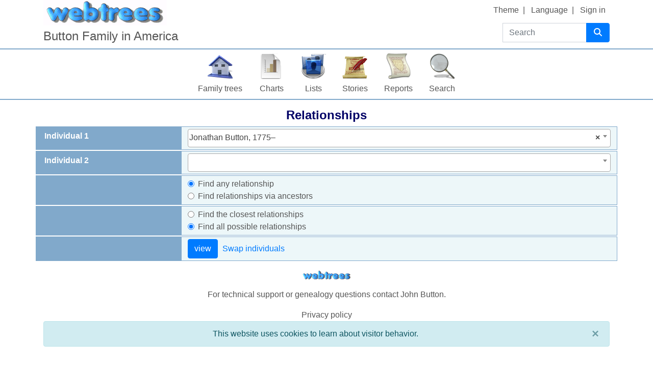

--- FILE ---
content_type: text/html; charset=UTF-8
request_url: https://www.buttonhome.org/webtrees/index.php?route=%2Fwebtrees%2Ftree%2Fbutton%2Frelationships-0-99%2FX406
body_size: 5249
content:

<!DOCTYPE html>
<html dir="ltr" lang="en-US">
    <head>
        <meta charset="UTF-8">
        <meta name="csrf" content="Uieui3QaFFAN5mwDq3uulKqn0RMuNlzp">
        <meta name="viewport" content="width=device-width, initial-scale=1">
        <meta name="robots" content="noindex">
        <meta name="generator" content="webtrees 2.0.26">
        <meta name="description" content="">

        <title>
            Relationships                            – Buttonhome                    </title>

        <!--Generic favicons-->
        <link rel="icon" sizes="32x32" href="https://www.buttonhome.org/webtrees/public/favicon-32.png?v=2.0.26">
        <link rel="icon" sizes="128x128" href="https://www.buttonhome.org/webtrees/public/favicon-128.png?v=2.0.26">
        <link rel="icon" sizes="192x192" href="https://www.buttonhome.org/webtrees/public/favicon-192.png?v=2.0.26">
        <!--Android-->
        <link rel="shortcut icon" sizes="196x196" href="https://www.buttonhome.org/webtrees/public/favicon-196.png?v=2.0.26">
        <!--iPad-->
        <link rel="apple-touch-icon" sizes="152x152" href="https://www.buttonhome.org/webtrees/public/favicon-152.png?v=2.0.26">
        <!--iPhone-->
        <link rel="apple-touch-icon" sizes="180x180" href="https://www.buttonhome.org/webtrees/public/favicon-180.png?v=2.0.26">
        <!--IE11/Edge-->
        <meta name="msapplication-config" content="https://www.buttonhome.org/webtrees/public/browserconfig.xml?v=2.0.26">

        <link rel="manifest" href="https://www.buttonhome.org/webtrees/public/site.webmanifest?v=2.0.26">

        <link rel="stylesheet" href="https://www.buttonhome.org/webtrees/public/css/vendor.min.css?v=2.0.26">
                    <link rel="stylesheet" href="https://www.buttonhome.org/webtrees/public/css/webtrees.min.css?v=2.0.26">
        
        
        <script type="text/javascript">
    var _paq = window._paq || [];
    _paq.push(['trackPageView']);
    _paq.push(['enableLinkTracking']);
    (function() {
        var u="https:\/\/www.buttonenterprises.com\/matomo\/";
        _paq.push(['setTrackerUrl', u+'piwik.php']);
        _paq.push(['setSiteId', "1"]);
        _paq.push(['setUserId', ""]);
        var d=document, g=d.createElement('script'), s=d.getElementsByTagName('script')[0];
        g.type='text/javascript'; g.async=true; g.defer=true; g.src=u+'piwik.js'; s.parentNode.insertBefore(g,s);
    })();
</script>
    </head>

    <body class="wt-global wt-theme-webtrees wt-route-RelationshipsChartModule">
        <header class="wt-header-wrapper d-print-none">
            <div class="container-lg wt-header-container">
                <div class="row wt-header-content">
                    <div class="wt-accessibility-links position-fixed">
                        <a class="sr-only sr-only-focusable btn btn-info btn-sm" href="#content">
                            Skip to content                        </a>
                    </div>
                    <div class="col wt-site-logo"></div>

                                            <h1 class="col wt-site-title">Button Family in America</h1>

                        <div class="col wt-header-search">
                            <form method="post"
                                  action="https://www.buttonhome.org/webtrees/index.php?route=%2Fwebtrees%2Ftree%2Fbutton%2Fsearch-quick"
                                  class="wt-header-search-form" role="search">
                                <input type="hidden" name="_csrf" value="Uieui3QaFFAN5mwDq3uulKqn0RMuNlzp">                                <div class="input-group">
                                    <label class="sr-only" for="quick-search">Search</label>
                                    <input type="search" class="form-control wt-header-search-field" id="quick-search"
                                           name="query" size="15" placeholder="Search">
                                    <div class="input-group-append">
                                        <button type="submit" class="btn btn-primary wt-header-search-button">
                                            <span class="wt-icon-search"><i class="fas fa-search fa-fw" aria-hidden="true"></i></span>                                        </button>
                                    </div>
                                </div>
                            </form>
                        </div>
                    
                    <div class="col wt-secondary-navigation">
                        <ul class="nav wt-user-menu">
                                                            
    <li class="nav-item dropdown menu-theme">
        <a href="#" class="nav-link dropdown-toggle" data-toggle="dropdown" role="button" aria-expanded="false">
            Theme            <span class="caret"></span>
        </a>
        <div class="dropdown-menu" role="menu">
                            <a
                    class="dropdown-item menu-theme-clouds"
                    href="#"
                    role="menuitem"
                                            data-post-url="https://www.buttonhome.org/webtrees/index.php?route=%2Fwebtrees%2Ftheme%2Fclouds"
                                    >
                    clouds                </a>

                            <a
                    class="dropdown-item menu-theme-colors"
                    href="#"
                    role="menuitem"
                                            data-post-url="https://www.buttonhome.org/webtrees/index.php?route=%2Fwebtrees%2Ftheme%2Fcolors"
                                    >
                    colors                </a>

                            <a
                    class="dropdown-item menu-theme-fab"
                    href="#"
                    role="menuitem"
                                            data-post-url="https://www.buttonhome.org/webtrees/index.php?route=%2Fwebtrees%2Ftheme%2Ffab"
                                    >
                    F.A.B.                </a>

                            <a
                    class="dropdown-item menu-theme-minimal"
                    href="#"
                    role="menuitem"
                                            data-post-url="https://www.buttonhome.org/webtrees/index.php?route=%2Fwebtrees%2Ftheme%2Fminimal"
                                    >
                    minimal                </a>

                            <a
                    class="dropdown-item menu-theme-webtrees active"
                    href="#"
                    role="menuitem"
                                            data-post-url="https://www.buttonhome.org/webtrees/index.php?route=%2Fwebtrees%2Ftheme%2Fwebtrees"
                                    >
                    webtrees                </a>

                            <a
                    class="dropdown-item menu-theme-xenea"
                    href="#"
                    role="menuitem"
                                            data-post-url="https://www.buttonhome.org/webtrees/index.php?route=%2Fwebtrees%2Ftheme%2Fxenea"
                                    >
                    xenea                </a>

                    </div>
    </li>
                                                            
    <li class="nav-item dropdown menu-language">
        <a href="#" class="nav-link dropdown-toggle" data-toggle="dropdown" role="button" aria-expanded="false">
            Language            <span class="caret"></span>
        </a>
        <div class="dropdown-menu" role="menu">
                            <a
                    class="dropdown-item menu-language-en-US active"
                    href="#"
                    role="menuitem"
                                            data-post-url="https://www.buttonhome.org/webtrees/index.php?route=%2Fwebtrees%2Flanguage%2Fen-US"
                                    >
                    American English                </a>

                            <a
                    class="dropdown-item menu-language-en-GB"
                    href="#"
                    role="menuitem"
                                            data-post-url="https://www.buttonhome.org/webtrees/index.php?route=%2Fwebtrees%2Flanguage%2Fen-GB"
                                    >
                    British English                </a>

                    </div>
    </li>
                                                            
    <li class="nav-item menu-login">
        <a
            class="nav-link"
            href="https://www.buttonhome.org/webtrees/index.php?route=%2Fwebtrees%2Flogin%2Fbutton&amp;url=https%3A%2F%2Fwww.buttonhome.org%2Fwebtrees%3Froute%3D%252Fwebtrees%252Ftree%252Fbutton%252Frelationships-0-99%252FX406"
                            rel="nofollow"
                    >
            Sign in        </a>
    </li>
                                                    </ul>
                    </div>

                                            <nav class="col wt-primary-navigation">
                            <ul class="nav wt-genealogy-menu">
                                                                    
    <li class="nav-item dropdown menu-tree">
        <a href="#" class="nav-link dropdown-toggle" data-toggle="dropdown" role="button" aria-expanded="false">
            Family trees            <span class="caret"></span>
        </a>
        <div class="dropdown-menu" role="menu">
                            <a
                    class="dropdown-item active menu-tree-1"
                    href="https://www.buttonhome.org/webtrees/index.php?route=%2Fwebtrees%2Ftree%2Fbutton"
                    role="menuitem"
                                    >
                    Button Family in America                </a>

                            <a
                    class="dropdown-item menu-tree-2"
                    href="https://www.buttonhome.org/webtrees/index.php?route=%2Fwebtrees%2Ftree%2Flamb"
                    role="menuitem"
                                    >
                    Lamb Family                </a>

                    </div>
    </li>
                                                                    
    <li class="nav-item dropdown menu-chart">
        <a href="#" class="nav-link dropdown-toggle" data-toggle="dropdown" role="button" aria-expanded="false">
            Charts            <span class="caret"></span>
        </a>
        <div class="dropdown-menu" role="menu">
                            <a
                    class="dropdown-item menu-chart-ancestry"
                    href="https://www.buttonhome.org/webtrees/index.php?route=%2Fwebtrees%2Ftree%2Fbutton%2Fancestors-tree-4%2FX406"
                    role="menuitem"
                                            rel="nofollow"
                                    >
                    Ancestors                </a>

                            <a
                    class="dropdown-item menu-chart-compact"
                    href="https://www.buttonhome.org/webtrees/index.php?route=%2Fwebtrees%2Ftree%2Fbutton%2Fcompact%2FX406"
                    role="menuitem"
                                            rel="nofollow"
                                    >
                    Compact tree                </a>

                            <a
                    class="dropdown-item menu-chart-descendants"
                    href="https://www.buttonhome.org/webtrees/index.php?route=%2Fwebtrees%2Ftree%2Fbutton%2Fdescendants-tree-3%2FX406"
                    role="menuitem"
                                            rel="nofollow"
                                    >
                    Descendants                </a>

                            <a
                    class="dropdown-item menu-chart-familybook"
                    href="https://www.buttonhome.org/webtrees/index.php?route=%2Fwebtrees%2Ftree%2Fbutton%2Ffamily-book-2-5-%2FX406"
                    role="menuitem"
                                            rel="nofollow"
                                    >
                    Family book                </a>

                            <a
                    class="dropdown-item menu-chart-fanchart"
                    href="https://www.buttonhome.org/webtrees/index.php?route=%2Fwebtrees%2Ftree%2Fbutton%2Ffan-chart-3-4-100%2FX406"
                    role="menuitem"
                                            rel="nofollow"
                                    >
                    Fan chart                </a>

                            <a
                    class="dropdown-item menu-chart-hourglass"
                    href="https://www.buttonhome.org/webtrees/index.php?route=%2Fwebtrees%2Ftree%2Fbutton%2Fhourglass-3-%2FX406"
                    role="menuitem"
                                            rel="nofollow"
                                    >
                    Hourglass chart                </a>

                            <a
                    class="dropdown-item menu-chart-tree"
                    href="https://www.buttonhome.org/webtrees/index.php?route=%2Fwebtrees%2Fmodule%2Ftree%2FChart%2Fbutton&amp;xref=X406"
                    role="menuitem"
                                            rel="nofollow"
                                    >
                    Interactive tree                </a>

                            <a
                    class="dropdown-item menu-chart-lifespan"
                    href="https://www.buttonhome.org/webtrees/index.php?route=%2Fwebtrees%2Ftree%2Fbutton%2Flifespans&amp;xrefs=X406"
                    role="menuitem"
                                            rel="nofollow"
                                    >
                    Lifespans                </a>

                            <a
                    class="dropdown-item menu-chart-pedigree"
                    href="https://www.buttonhome.org/webtrees/index.php?route=%2Fwebtrees%2Ftree%2Fbutton%2Fpedigree-right-4%2FX406"
                    role="menuitem"
                                            rel="nofollow"
                                    >
                    Pedigree                </a>

                            <a
                    class="dropdown-item menu-chart-pedigreemap"
                    href="https://www.buttonhome.org/webtrees/index.php?route=%2Fwebtrees%2Ftree%2Fbutton%2Fpedigree-map-4%2FX406"
                    role="menuitem"
                                            rel="nofollow"
                                    >
                    Pedigree map                </a>

                            <a
                    class="dropdown-item menu-chart-relationship"
                    href="https://www.buttonhome.org/webtrees/index.php?route=%2Fwebtrees%2Ftree%2Fbutton%2Frelationships-0-99%2FX406"
                    role="menuitem"
                                            rel="nofollow"
                                    >
                    Relationships                </a>

                            <a
                    class="dropdown-item menu-chart-statistics"
                    href="https://www.buttonhome.org/webtrees/index.php?route=%2Fwebtrees%2Fmodule%2Fstatistics_chart%2FChart%2Fbutton"
                    role="menuitem"
                                            rel="nofollow"
                                    >
                    Statistics                </a>

                            <a
                    class="dropdown-item menu-chart-timeline"
                    href="https://www.buttonhome.org/webtrees/index.php?route=%2Fwebtrees%2Ftree%2Fbutton%2Ftimeline-10&amp;xrefs%5B0%5D=X406"
                    role="menuitem"
                                            rel="nofollow"
                                    >
                    Timeline                </a>

                    </div>
    </li>
                                                                    
    <li class="nav-item dropdown menu-list">
        <a href="#" class="nav-link dropdown-toggle" data-toggle="dropdown" role="button" aria-expanded="false">
            Lists            <span class="caret"></span>
        </a>
        <div class="dropdown-menu" role="menu">
                            <a
                    class="dropdown-item menu-branches"
                    href="https://www.buttonhome.org/webtrees/index.php?route=%2Fwebtrees%2Ftree%2Fbutton%2Fbranches%2FButton"
                    role="menuitem"
                                    >
                    Branches                </a>

                            <a
                    class="dropdown-item menu-list-fam"
                    href="https://www.buttonhome.org/webtrees/index.php?route=%2Fwebtrees%2Ftree%2Fbutton%2Ffamily-list&amp;surname=Button"
                    role="menuitem"
                                    >
                    Families                </a>

                            <a
                    class="dropdown-item menu-list-indi"
                    href="https://www.buttonhome.org/webtrees/index.php?route=%2Fwebtrees%2Ftree%2Fbutton%2Findividual-list&amp;surname=Button"
                    role="menuitem"
                                    >
                    Individuals                </a>

                            <a
                    class="dropdown-item menu-list-obje"
                    href="https://www.buttonhome.org/webtrees/index.php?route=%2Fwebtrees%2Ftree%2Fbutton%2Fmedia-list"
                    role="menuitem"
                                    >
                    Media objects                </a>

                            <a
                    class="dropdown-item menu-list-repo"
                    href="https://www.buttonhome.org/webtrees/index.php?route=%2Fwebtrees%2Ftree%2Fbutton%2Frepository-list"
                    role="menuitem"
                                    >
                    Repositories                </a>

                            <a
                    class="dropdown-item menu-list-note"
                    href="https://www.buttonhome.org/webtrees/index.php?route=%2Fwebtrees%2Ftree%2Fbutton%2Fnote-list"
                    role="menuitem"
                                    >
                    Shared notes                </a>

                            <a
                    class="dropdown-item menu-list-sour"
                    href="https://www.buttonhome.org/webtrees/index.php?route=%2Fwebtrees%2Ftree%2Fbutton%2Fsource-list"
                    role="menuitem"
                                    >
                    Sources                </a>

                    </div>
    </li>
                                                                    
    <li class="nav-item menu-story">
        <a
            class="nav-link"
            href="https://www.buttonhome.org/webtrees/index.php?route=%2Fwebtrees%2Fmodule%2Fstories%2FShowList%2Fbutton"
                    >
            Stories        </a>
    </li>
                                                                    
    <li class="nav-item dropdown menu-report">
        <a href="#" class="nav-link dropdown-toggle" data-toggle="dropdown" role="button" aria-expanded="false">
            Reports            <span class="caret"></span>
        </a>
        <div class="dropdown-menu" role="menu">
                            <a
                    class="dropdown-item menu-report-ahnentafel_report"
                    href="https://www.buttonhome.org/webtrees/index.php?route=%2Fwebtrees%2Ftree%2Fbutton%2Freport%2Fahnentafel_report&amp;xref=X406"
                    role="menuitem"
                                            rel="nofollow"
                                    >
                    Ancestors                </a>

                            <a
                    class="dropdown-item menu-report-birth_report"
                    href="https://www.buttonhome.org/webtrees/index.php?route=%2Fwebtrees%2Ftree%2Fbutton%2Freport%2Fbirth_report&amp;xref=X406"
                    role="menuitem"
                                            rel="nofollow"
                                    >
                    Births                </a>

                            <a
                    class="dropdown-item menu-report-cemetery_report"
                    href="https://www.buttonhome.org/webtrees/index.php?route=%2Fwebtrees%2Ftree%2Fbutton%2Freport%2Fcemetery_report&amp;xref=X406"
                    role="menuitem"
                                            rel="nofollow"
                                    >
                    Burials                </a>

                            <a
                    class="dropdown-item menu-report-death_report"
                    href="https://www.buttonhome.org/webtrees/index.php?route=%2Fwebtrees%2Ftree%2Fbutton%2Freport%2Fdeath_report&amp;xref=X406"
                    role="menuitem"
                                            rel="nofollow"
                                    >
                    Deaths                </a>

                            <a
                    class="dropdown-item menu-report-descendancy_report"
                    href="https://www.buttonhome.org/webtrees/index.php?route=%2Fwebtrees%2Ftree%2Fbutton%2Freport%2Fdescendancy_report&amp;xref=X406"
                    role="menuitem"
                                            rel="nofollow"
                                    >
                    Descendants                </a>

                            <a
                    class="dropdown-item menu-report-family_group_report"
                    href="https://www.buttonhome.org/webtrees/index.php?route=%2Fwebtrees%2Ftree%2Fbutton%2Freport%2Ffamily_group_report&amp;xref="
                    role="menuitem"
                                            rel="nofollow"
                                    >
                    Family                </a>

                            <a
                    class="dropdown-item menu-report-individual_report"
                    href="https://www.buttonhome.org/webtrees/index.php?route=%2Fwebtrees%2Ftree%2Fbutton%2Freport%2Findividual_report&amp;xref=X406"
                    role="menuitem"
                                            rel="nofollow"
                                    >
                    Individual                </a>

                            <a
                    class="dropdown-item menu-report-marriage_report"
                    href="https://www.buttonhome.org/webtrees/index.php?route=%2Fwebtrees%2Ftree%2Fbutton%2Freport%2Fmarriage_report&amp;xref=X406"
                    role="menuitem"
                                            rel="nofollow"
                                    >
                    Marriages                </a>

                            <a
                    class="dropdown-item menu-report-occupation_report"
                    href="https://www.buttonhome.org/webtrees/index.php?route=%2Fwebtrees%2Ftree%2Fbutton%2Freport%2Foccupation_report&amp;xref=X406"
                    role="menuitem"
                                            rel="nofollow"
                                    >
                    Occupations                </a>

                            <a
                    class="dropdown-item menu-report-pedigree_report"
                    href="https://www.buttonhome.org/webtrees/index.php?route=%2Fwebtrees%2Ftree%2Fbutton%2Freport%2Fpedigree_report&amp;xref=X406"
                    role="menuitem"
                                            rel="nofollow"
                                    >
                    Pedigree                </a>

                            <a
                    class="dropdown-item menu-report-relative_ext_report"
                    href="https://www.buttonhome.org/webtrees/index.php?route=%2Fwebtrees%2Ftree%2Fbutton%2Freport%2Frelative_ext_report&amp;xref=X406"
                    role="menuitem"
                                            rel="nofollow"
                                    >
                    Related individuals                </a>

                            <a
                    class="dropdown-item menu-report-fact_sources"
                    href="https://www.buttonhome.org/webtrees/index.php?route=%2Fwebtrees%2Ftree%2Fbutton%2Freport%2Ffact_sources&amp;xref=X406"
                    role="menuitem"
                                            rel="nofollow"
                                    >
                    Source                </a>

                            <a
                    class="dropdown-item menu-report-bdm_report"
                    href="https://www.buttonhome.org/webtrees/index.php?route=%2Fwebtrees%2Ftree%2Fbutton%2Freport%2Fbdm_report&amp;xref=X406"
                    role="menuitem"
                                            rel="nofollow"
                                    >
                    Vital records                </a>

                    </div>
    </li>
                                                                    
    <li class="nav-item dropdown menu-search">
        <a href="#" class="nav-link dropdown-toggle" data-toggle="dropdown" role="button" aria-expanded="false">
            Search            <span class="caret"></span>
        </a>
        <div class="dropdown-menu" role="menu">
                            <a
                    class="dropdown-item menu-search-general"
                    href="https://www.buttonhome.org/webtrees/index.php?route=%2Fwebtrees%2Ftree%2Fbutton%2Fsearch-general"
                    role="menuitem"
                                            rel="nofollow"
                                    >
                    General search                </a>

                            <a
                    class="dropdown-item menu-search-soundex"
                    href="https://www.buttonhome.org/webtrees/index.php?route=%2Fwebtrees%2Ftree%2Fbutton%2Fsearch-phonetic"
                    role="menuitem"
                                            rel="nofollow"
                                    >
                    Phonetic search                </a>

                            <a
                    class="dropdown-item menu-search-advanced"
                    href="https://www.buttonhome.org/webtrees/index.php?route=%2Fwebtrees%2Ftree%2Fbutton%2Fsearch-advanced"
                    role="menuitem"
                                            rel="nofollow"
                                    >
                    Advanced search                </a>

                    </div>
    </li>
                                                            </ul>
                        </nav>
                                    </div>
            </div>
        </header>

        <main id="content" class="wt-main-wrapper">
            <div class="container-lg wt-main-container">
                <div class="flash-messages">
                                    </div>

                
<h2 class="wt-page-title">
    Relationships</h2>

<form method="post" class="wt-page-options wt-page-options-relationships-chart d-print-none">
    <input type="hidden" name="_csrf" value="Uieui3QaFFAN5mwDq3uulKqn0RMuNlzp">
    <div class="row form-group">
        <label class="col-sm-3 col-form-label wt-page-options-label" for="xref">
            Individual 1        </label>
        <div class="col-sm-9 wt-page-options-value">
            
<select
    autocomplete="off"
    class="form-control select2 "
    data-ajax--delay="350"
    data-minimum-input-length="2"
    data-ajax--type="POST"
    data-ajax--url="https://www.buttonhome.org/webtrees/index.php?route=%2Fwebtrees%2Ftree%2Fbutton%2Fselect2-individual&amp;at="
    data-allow-clear="true"
    data-placeholder=""
    id="xref"
    name="xref"
        required    style="width:100%"
>
            <option value="X406">
            
<span class="NAME" dir="auto" translate="no">Jonathan <span class="SURN">Button</span></span>, <span title=" 1775">1775</span>–<span title=" "></span>        </option>
    </select>
        </div>
    </div>

    <div class="row form-group">
        <label class="col-sm-3 col-form-label wt-page-options-label" for="xref2">
            Individual 2        </label>
        <div class="col-sm-9 wt-page-options-value">
            
<select
    autocomplete="off"
    class="form-control select2 "
    data-ajax--delay="350"
    data-minimum-input-length="2"
    data-ajax--type="POST"
    data-ajax--url="https://www.buttonhome.org/webtrees/index.php?route=%2Fwebtrees%2Ftree%2Fbutton%2Fselect2-individual&amp;at="
    data-allow-clear="true"
    data-placeholder=""
    id="xref2"
    name="xref2"
        required    style="width:100%"
>
            <option value="">&nbsp;</option>
    </select>
        </div>
    </div>

    <fieldset class="form-group">
        <div class="row">
            <legend class="col-form-label col-sm-3 wt-page-options-label">
            </legend>
            <div class="col-sm-9 wt-page-options-value">
                                    
    
<div class="form-check">
    <input type="radio" class="form-check-input"
        name="ancestors"
        id="ancestors-0"
        value="0"
        checked="checked"               required="required"
    />
    <label class="form-check-label" for="ancestors-0">
        Find any relationship    </label>
</div>
    
<div class="form-check">
    <input type="radio" class="form-check-input"
        name="ancestors"
        id="ancestors-1"
        value="1"
                       required="required"
    />
    <label class="form-check-label" for="ancestors-1">
        Find relationships via ancestors    </label>
</div>
                            </div>
        </div>
    </fieldset>

    <fieldset class="form-group">
        <div class="row">
            <legend class="col-form-label col-sm-3 wt-page-options-label">
            </legend>
            <div class="col-sm-9 wt-page-options-value">
                                    
    
<div class="form-check">
    <input type="radio" class="form-check-input"
        name="recursion"
        id="recursion-0"
        value="0"
                       required="required"
    />
    <label class="form-check-label" for="recursion-0">
        Find the closest relationships    </label>
</div>
    
<div class="form-check">
    <input type="radio" class="form-check-input"
        name="recursion"
        id="recursion-99"
        value="99"
        checked="checked"               required="required"
    />
    <label class="form-check-label" for="recursion-99">
        Find all possible relationships    </label>
</div>
                            </div>
        </div>
    </fieldset>

    <div class="row form-group">
        <div class="col-form-label col-sm-3 wt-page-options-label"></div>
        <div class="col-sm-9 wt-page-options-value">
            <button class="btn btn-primary" type="submit">
                view            </button>

            <button class="btn btn-link" id="btn-swap-individuals" type="button">
                Swap individuals            </button>
        </div>
    </div>
</form>


            </div>
        </main>

        <footer class="container-lg wt-footers d-print-none">
            <div class="wt-footer wt-footer-powered-by text-center">
    <a href="https://webtrees.net/" class="wt-footer-powered-by-webtrees" dir="ltr">
        webtrees    </a>
</div>
<div class="wt-footer wt-footer-contact text-center py-2">
    For technical support or genealogy questions contact <a href="https://www.buttonhome.org/webtrees/index.php?route=%2Fwebtrees%2Ftree%2Fbutton%2Fcontact&amp;to=john&amp;url=https%3A%2F%2Fwww.buttonhome.org%2Fwebtrees%3Froute%3D%252Fwebtrees%252Ftree%252Fbutton%252Frelationships-0-99%252FX406" dir="auto">John Button</a>.</div>

<div class="wt-footer wt-footer-privacy-policy text-center py-2">
    <a href="https://www.buttonhome.org/webtrees/index.php?route=%2Fwebtrees%2Fmodule%2Fprivacy-policy%2FPage%2Fbutton">
        Privacy policy    </a>

            <div class="alert alert-info alert-dismissible fade" id="cookie-warning">
            This website uses cookies to learn about visitor behavior.
            <button type="button" id="cookie-warning-button" class="close" data-dismiss="alert" aria-label="close">
                <span aria-hidden="true">&times;</span>
            </button>
        </div>

            </div>


        </footer>

        <script src="https://www.buttonhome.org/webtrees/public/js/vendor.min.js?v=2.0.26"></script>
        <script src="https://www.buttonhome.org/webtrees/public/js/webtrees.min.js?v=2.0.26"></script>

        <script>
            // Trigger an event when we click on an (any) image
            $('body').on('click', 'a.gallery', function () {
                // Enable colorbox for images
                $("a[type^=image].gallery").colorbox({
                    // Don't scroll window with document
                    fixed: true,
                    width: "85%",
                    height: "85%",
                    current: "",
                    previous: '<i class="fas fa-arrow-left wt-icon-flip-rtl" title="previous"></i>',
                    next: '<i class="fas fa-arrow-right wt-icon-flip-rtl" title="next"></i>',
                    slideshowStart: '<i class="fas fa-play" title="Play"></i>',
                    slideshowStop: '<i class="fas fa-stop" title="Stop"></i>',
                    close: '<i class="fas fa-times" title="close"></i>',
                    title: function () {
                        return this.dataset.title;
                    },
                    photo: true,
                    rel: "gallery", // Turn all images on the page into a slideshow
                    slideshow: true,
                    slideshowAuto: false,
                    // Add wheelzoom to the displayed image
                    onComplete: function () {
                        // Disable click on image triggering next image
                        // https://github.com/jackmoore/colorbox/issues/668
                        $(".cboxPhoto").unbind("click");
                        // Enable wheel/pinch zooming
                        $('.cboxPhoto').wrap("<pinch-zoom></pinch-zoom>");
                    }
                });
            });
        </script>

        <script>
  $('#btn-swap-individuals').click(function () {
      // Swap the name attributes
      document.getElementById("xref").name = "xref2";
      document.getElementById("xref2").name = "xref";
      document.querySelector(".wt-page-options-relationships-chart").submit();
  });
</script>
            <script>
                if (localStorage.getItem("cookie-warning") !== "ok") {
                    document.getElementById("cookie-warning").classList.add("show");
                }
                document.getElementById("cookie-warning-button").addEventListener("click", function () {
                    localStorage.setItem("cookie-warning", "ok");
                });
            </script>
        
        <script>
  const CKEDITOR_BASEPATH = "https:\/\/www.buttonhome.org\/webtrees\/public\/ckeditor-4.15.1-custom\/";

  (function () {
    let elements = document.querySelectorAll('textarea.html-edit');

    if (elements.length !== 0) {
      let script = document.createElement('script');
      script.src = "https:\/\/www.buttonhome.org\/webtrees\/public\/ckeditor-4.15.1-custom\/ckeditor.js";
      script.type = 'text/javascript';
      script.onload = function () {
        // Enable for all browsers
        CKEDITOR.env.isCompatible = true;

        // Disable toolbars
        CKEDITOR.config.language = "en";
        CKEDITOR.config.removePlugins = 'forms,newpage,preview,print,save,templates,flash,iframe';
        CKEDITOR.config.extraAllowedContent = 'area[shape,coords,href,target,alt,title];map[name];img[usemap];*[class,style]';

        // Do not convert é to &eacute; in the editor
        CKEDITOR.config.entities = false;

        // Activate the editor
        elements.forEach(element => CKEDITOR.replace(element.id));
      };

      document.querySelector('head').appendChild(script);
    }
  })();
</script>
    </body>
</html>
